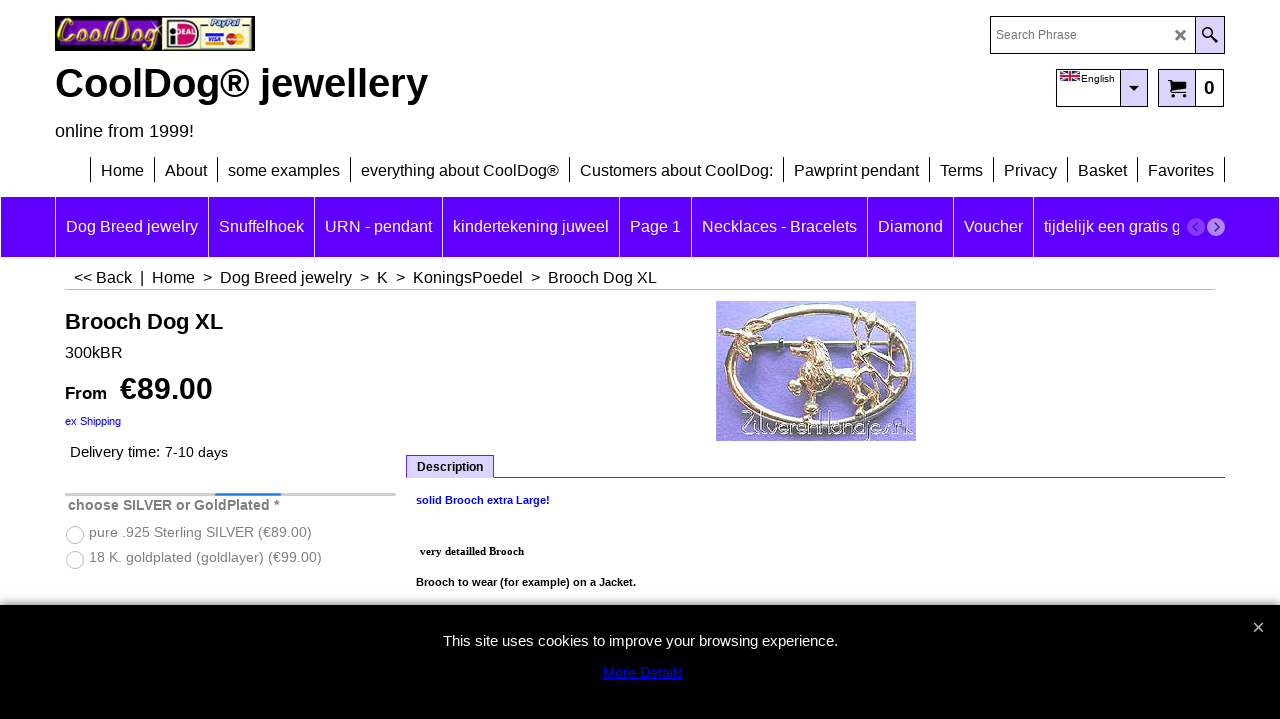

--- FILE ---
content_type: application/javascript
request_url: https://www.cooldog.nl/shared_files/echo.js
body_size: 4217
content:
/*! echo-js v1.7.3 | (c) 2016 @toddmotto | https://github.com/toddmotto/echo */
(function (root, factory) {
if (typeof define === 'function' && define.amd) {
define(function() {
return factory(root);
});
} else if (typeof exports === 'object') {
module.exports = factory;
} else {
root.echo = factory(root);
}
})(this, function (root) {
'use strict';
var echo = {};
var callback = function () {};
var offset, poll, delay, useDebounce, unload;
var getClientRect = function(el) {
var rect = el.getBoundingClientRect();
if (rect.left == 0 && rect.right == 0 && rect.top == 0 && rect.bottom == 0) {
if (el.parentNode) rect = el.parentNode.getBoundingClientRect();
}
return rect;
}
var isHidden = function (el, rect) {
function getComputedStyle(el, prop){
if (el.currentStyle) return el.currentStyle[prop];
else return tf.content.document.defaultView.getComputedStyle(el, '')[prop];
}
while (el && el.nodeType === 1) {
if (getComputedStyle(el, 'display') == 'none' || getComputedStyle(el, 'visibility') == 'hidden') {
return true;
}
el = el.parentNode;
if (el.offsetWidth <= 0 && el.offsetHeight <= 0 && !el.getClientRects().length) return true;
}
return false;
};
var inView = function (element, view) {
if (tf.jQuery && $(element).parents('.Index1,.Index2').length > 0 && isHidden(element, box)) {
return false;
}
var box = getClientRect(element);
return (box.right >= view.l && box.bottom >= view.t && box.left <= view.r && box.top <= view.b);
};
var debounceOrThrottle = function () {
if(!useDebounce && !!poll) {
return;
}
clearTimeout(poll);
poll = setTimeout(function(){
echo.render();
poll = null;
}, delay);
};
echo.init = function (opts) {
opts = opts || {};
var offsetAll = opts.offset || 0;
var offsetVertical = opts.offsetVertical || offsetAll;
var offsetHorizontal = opts.offsetHorizontal || offsetAll;
var optionToInt = function (opt, fallback) {
return parseInt(opt || fallback, 10);
};
offset = {
t: optionToInt(opts.offsetTop, offsetVertical),
b: optionToInt(opts.offsetBottom, offsetVertical),
l: optionToInt(opts.offsetLeft, offsetHorizontal),
r: optionToInt(opts.offsetRight, offsetHorizontal)
};
delay = optionToInt(opts.throttle, 250);
useDebounce = opts.debounce !== false;
unload = !!opts.unload;
callback = opts.callback || callback;
setTimeout(echo.render, 20);
if (document.addEventListener) {
root.addEventListener('load', debounceOrThrottle, false);
root.addEventListener('scroll', debounceOrThrottle, false);
if (document.body) document.body.addEventListener('scroll', debounceOrThrottle, false);
} else {
root.attachEvent('onload', debounceOrThrottle);
root.attachEvent('onscroll', debounceOrThrottle);
if (document.body) document.body.attachEvent('onscroll', debounceOrThrottle);
}
};
echo.render = function () {
var nodes = document.querySelectorAll('img[data-echo], [data-echo-background]');
var length = nodes.length;
if (!length) return;
var src, elem;
var view = {
l: 0 - offset.l,
t: 0 - offset.t,
b: (root.innerHeight || document.documentElement.clientHeight) + offset.b,
r: (root.innerWidth || document.documentElement.clientWidth) + offset.r
};
for (var i = 0; i < length; i++) {
elem = nodes[i];
if (inView(elem, view)) {
if (unload) {
elem.setAttribute('data-echo-placeholder', elem.src);
}
if (elem.getAttribute('data-echo-background') !== null) {
elem.style.backgroundImage = "url(" + elem.getAttribute('data-echo-background') + ")";
}
else {
elem.src = elem.getAttribute('data-echo');
}
if (!unload) {
elem.removeAttribute('data-echo');
elem.removeAttribute('data-echo-background');
}
callback(elem, 'load');
}
else if (unload && !!(src = elem.getAttribute('data-echo-placeholder'))) {
if (elem.getAttribute('data-echo-background') !== null) {
elem.style.backgroundImage = "url(" + src + ")";
}
else {
elem.src = src;
}
elem.removeAttribute('data-echo-placeholder');
callback(elem, 'unload');
}
}
/*if (!length) {
echo.detach();
}*/
};
echo.detach = function () {
if (document.removeEventListener) {
root.removeEventListener('scroll', debounceOrThrottle);
} else {
root.detachEvent('onscroll', debounceOrThrottle);
}
clearTimeout(poll);
};
return echo;
});
// $Revision: 40062 $
// $HeadURL: svn://3d3-p432/ShopFactory/branches/V12_30/bin/SFXTemplates/shared_files/echo.js $


--- FILE ---
content_type: application/javascript
request_url: https://www.cooldog.nl/contents/en-uk/d171_.js?lmd=44336.735602
body_size: 47795
content:
var tf=(this.name=='dynLoad'?parent.tf:this),core;
//<!--BEGIN_C78E91C8-61BA-447e-B459-F6FE529C7724-->
var LMD='44168.738194';
//<!--END_C78E91C8-61BA-447e-B459-F6FE529C7724-->
if(tf.nametag.get('sig')==tf.wssig||this.name=='price'||this.name=='dynLoad'||tf.content.isInSF()){
var _prc=[
'[base64]',
'[base64]',
'[base64]',
'[base64]',
'[base64]',
'[base64]',
'[base64]',
'[base64]',
'[base64]',
'[base64]',
'[base64]',
'[base64]',
'[base64]',
'[base64]',
'[base64]',
'[base64]',
'[base64]',
'[base64]',
'[base64]',
'[base64]',
'[base64]',
'[base64]',
'[base64]',
'[base64]',
'[base64]',
'[base64]',
'[base64]',
'[base64]',
'[base64]',
'[base64]',
'[base64]',
'[base64]',
'[base64]',
'[base64]',
'[base64]',
'[base64]',
'[base64]',
'[base64]',
'[base64]',
'[base64]',
'[base64]',
'[base64]',
'[base64]',
'[base64]',
'[base64]',
'[base64]',
'[base64]',
'[base64]',
'[base64]',
'[base64]',
'[base64]',
'[base64]',
'[base64]',
'[base64]',
'[base64]',
'[base64]',
'[base64]',
'[base64]',
'[base64]',
'[base64]',
'[base64]',
'[base64]',
'[base64]',
'[base64]',
'[base64]',
'[base64]',
'[base64]',
'[base64]',
'[base64]',
'[base64]',
'[base64]',
'[base64]',
'[base64]',
'[base64]',
'[base64]',
'[base64]',
'[base64]',
'[base64]',
'[base64]',
'[base64]',
'[base64]',
'[base64]',
'[base64]',
'[base64]',
'[base64]',
'[base64]',
'[base64]',
'[base64]',
'[base64]',
'[base64]',
'[base64]',
'[base64]',
'[base64]',
'[base64]',
'[base64]',
'[base64]',
'[base64]',
'[base64]',
'[base64]',
'[base64]',
'[base64]',
'[base64]',
'[base64]',
'[base64]',
'[base64]',
'[base64]',
'[base64]',
'[base64]',
'[base64]',
'[base64]',
'[base64]',
'[base64]',
'[base64]',
'[base64]',
'[base64]',
'[base64]',
'[base64]',
'[base64]',
'[base64]',
'[base64]',
'[base64]',
'[base64]',
'[base64]',
'[base64]',
'[base64]',
'[base64]',
'[base64]',
'[base64]',
'[base64]',
'[base64]',
'[base64]',
'[base64]',
'[base64]',
'[base64]',
'[base64]',
'[base64]',
'[base64]',
'[base64]',
'[base64]',
'[base64]',
'[base64]',
'[base64]',
'[base64]',
'[base64]'];
var qsStkQry='qry=&h=7489BEA0122B5662D065A70673A443DD76175E33&id=94A5C233FCBFC988658D5F9534612F9203476502'.split('&h=');
qsStkQry=qsStkQry[0].replace(/\+/g,'%2b').replace(/&/g,'%26')+'&h='+qsStkQry[1];
tf.content.dynLoadPrice('en-uk/d171_',_prc,true,tf.isInSF()?null:function(id){if(tf.core.endload)tf.core.endload(id);else {try{if(parent.endload)parent.endload(id);}catch(e){}}},tf.wm.jfile('d171_.js'),qsStkQry);
}
function checkpagedate(){
var p=tf.content;
if(p&&typeof(p.LMD)=='string'&&p.LMD!=''&&'d171_.js'.replace(/(_|\.js)/g,'')==tf.wm.jfile(p.location.href).replace(/(_|\.html)/g,'')){
if(LMD!=p.LMD)p.location.replace(tf.wm.url('d171.html',LMD,1));
}else setTimeout("checkpagedate()",200);
}
if(this.name!='dynamic'&&this.name!='dynLoad'){checkpagedate();}
var loaded=true;
// Version tag, please don't remove
// $Revision: 31731 $
// $HeadURL: svn://3d3-p432/ShopFactory/branches/V14_60/bin/SFXTemplates/Themes/SFX-BASE-AA_1/Pages/SFX-Content_1/prices.js $

--- FILE ---
content_type: application/javascript
request_url: https://www.cooldog.nl/contents/date.js?lmd=29501376
body_size: 801
content:
// <script>
lmd['index']='44336.735602';
lmd['core']='44336.734722';
lmd['extra']='44318.705556';
lmd['contactus']='43054.588194';
lmd['lang']='44084.792361';
lmd['index1holder']='44336.696528';
lmd['index2holder']='44336.696528';
lmd['grey']='44336.734028';
lmd['conf']='44336.734028';
lmd['cload']='44318.705556';
lmd['pconfirm']='44318.705556';
lmd['ordertotal']='44318.731944';
lmd['orderterms']='44318.731944';
lmd['clearterms']='44318.706250';
lmd['optinout']='0.0';
lmd['minicartholder']='44318.706250';
lmd['searchholder']='44336.734722';
lmd['switchlang']='44318.706250';
if(tf.sfSession)tf.sfSession.id=lmd['index'];
if(tf.sfPersist)tf.sfPersist.id=lmd['index'];
// </script>
// $Revision: 42776 $// $HeadURL: svn://3d3-p432/ShopFactory/branches/V14_60/bin/Common%20Files/parseLang/date.js $